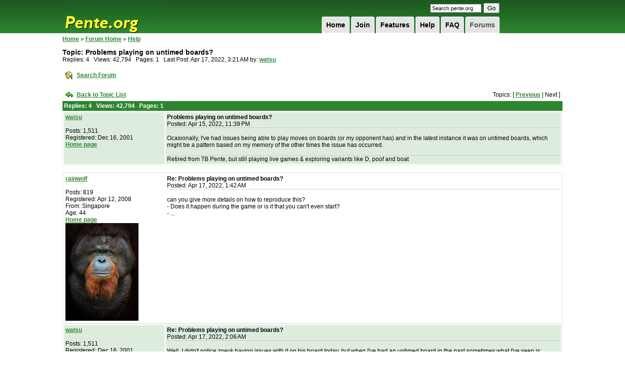

--- FILE ---
content_type: application/javascript
request_url: https://pente.org/gameServer/js/submitDb.js
body_size: 1269
content:
// <!--

function submitToDatabase(game, site, event, round, section) {

   // old function didn't specify game, so shift everything
   if (!section) {
      section = round;
      round = event;
      event = site;
      site = game;
      game = 'Pente';
   }

   var moves = "moves=K10,";
   var response = "response_format=" + escape("org.pente.gameDatabase.SimpleHtmlGameStorerSearchResponseFormat");
   var sortOrder = "results_order=1";
   var responseParams = "zippedPartNumParam=1";
   responseParams = "response_params=" + escape(responseParams);

   var startGameNum = "start_game_num=0";
   var endGameNum = "end_game_num=100";

   var game = "game=" + escape(game);
   var site = "site=" + escape(site);
   var event = "event=" + escape(event);
   var round = "round=" + escape(round);
   var section = "section=" + escape(section);

   var filterData = startGameNum + "&" + endGameNum + "&" +
      game + "&" + site + "&" + event + "&" + round + "&" + section;

   filterData = "filter_data=" + escape(filterData);

   document.submit_form.format_data.value = moves + "&" +
      response + "&" +
      responseParams + "&" +
      sortOrder + "&" +
      filterData;

   document.submit_form.submit();
}

// -->